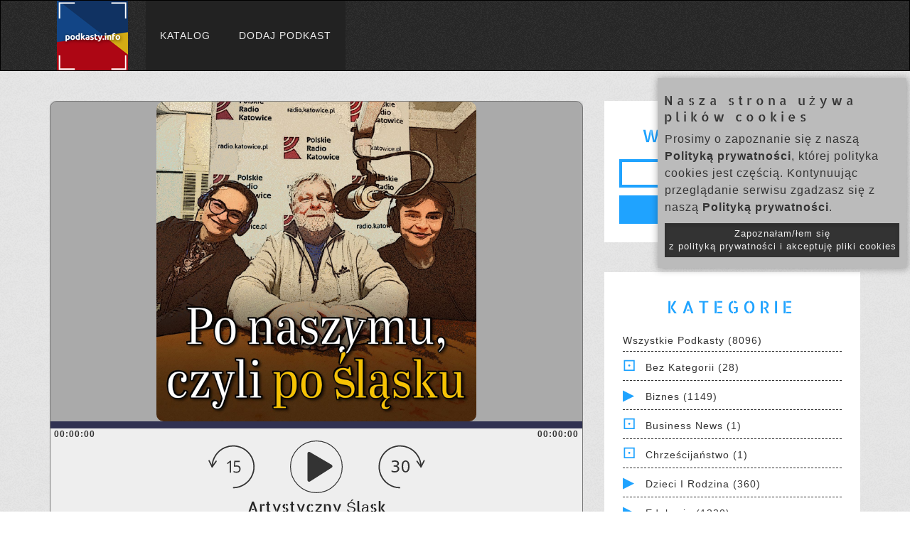

--- FILE ---
content_type: text/html; charset=UTF-8
request_url: https://www.podkasty.info/katalog/podkast/9987-Po_naszymu_czyli_po_%C5%9Bl%C4%85sku/Artystyczny_%C5%9Al%C4%85sk
body_size: 9442
content:
<!DOCTYPE html>
<head lang="pl">
    <!-- Global site tag (gtag.js) - Google Analytics -->
    <script async src="https://www.googletagmanager.com/gtag/js?id=UA-35362598-1"></script>
    <script>
    window.dataLayer = window.dataLayer || [];
    function gtag(){dataLayer.push(arguments);}
    gtag('js', new Date());

    gtag('config', 'UA-35362598-1');
    </script>


    <meta charset="UTF-8">
    <title>Artystyczny Śląsk | Katalog Podkastów</title>

    <meta name="viewport" content="width=device-width, initial-scale=1, maximum-scale=1.0, user-scalable=no">

    <!-- For Facebook -->
    <meta property="og:title" content="Artystyczny Śląsk | Katalog Podkastów" >    <meta property="og:description" content="W tym odcinku „Po naszymu, czyli po śląsku” będzie fest artystycznie. Porozprawiamy między innymi o śląskiej fotografii w różnych obliczach. Będzie coś dla miłośników krajobrazów oraz dla tych, którzy zawsze słysząc samolot - patrzą z zaciekawieniem w niebo. Nie obędzie się również bez muzycznego akcentu, który zagwarantuje zespół Universe." ><meta property="og:image" content="https://d3wo5wojvuv7l.cloudfront.net/t_rss_itunes_square_1400/images.spreaker.com/original/b7ec21b95b4d5359d4ceb1cd5c4a61e2.jpg" >
    <!-- Bootstrap Core CSS -->
    <link href="https://www.podkasty.info/katalog/bootstrap/css/bootstrap.min.css" type="text/css" rel="stylesheet" />
    <!-- Main styles conbined -->
    <link href="https://www.podkasty.info/katalog/assets/css/normalize-style-responsive-modifications.css?v=7" type="text/css" rel="stylesheet" />
    <!-- additional icons -->
    <link href="https://www.podkasty.info/katalog/assets/css/iline-icons.css" type="text/css" rel="stylesheet" media="print" onload="this.media='all'" />
    
            <!-- Responsive player on the episode page -->
        <link href="https://www.podkasty.info/katalog/assets/css/episode-player.css?v=66" type="text/css" rel="stylesheet" media="print" onload="this.media='all'" />
    
    <!-- Shortcut icon -->
    <link rel="apple-touch-icon" sizes="76x76" href="https://www.podkasty.info/katalog/assets/favicon/apple-touch-icon.png">
    <link rel="icon" type="image/png" sizes="32x32" href="https://www.podkasty.info/katalog/assets/favicon/favicon-32x32.png">
    <link rel="icon" type="image/png" sizes="16x16" href="https://www.podkasty.info/katalog/assets/favicon/favicon-16x16.png">
    <link rel="manifest" href="https://www.podkasty.info/katalog/assets/favicon/site.webmanifest">
    <link rel="mask-icon" href="https://www.podkasty.info/katalog/assets/favicon/safari-pinned-tab.svg" color="#5bbad5">
    <meta name="msapplication-TileColor" content="#da532c">
    <meta name="theme-color" content="#ffffff">

    <script>
        // redirect the OLD podcast URLs to the new ones
        h = window.location.hash;
        if (h.length > 2) {
            s = h.split('/');
            if ((s[0] == '#podkast') && (s[1]) && (s[1] != '') && !isNaN(s[1])) {
                window.location = 'https://www.podkasty.info/katalog/podkast/' + s[1];
            }
        }

        var BASE_PATH = 'https://www.podkasty.info/katalog/';
    </script>
    <!-- Global site tag (gtag.js) - Google Analytics -->
    <script async src="https://www.googletagmanager.com/gtag/js?id=G-WLWMKQ80SY"></script>
    <script>
        window.dataLayer = window.dataLayer || [];
        function gtag(){dataLayer.push(arguments);}
        gtag('js', new Date());

        gtag('config', 'G-WLWMKQ80SY');
    </script>

</head>
<body>
    <div id="fb-root"></div>
    <script async defer crossorigin="anonymous" src="https://connect.facebook.net/pl_PL/sdk.js#xfbml=1&version=v10.0&appId=784457245540958&autoLogAppEvents=1" nonce="kTQ61OmW"></script>
    <!-- NAVIGATION START -->
    <header class="fallone-navbar" data-id="default-navbar">
      <nav class="navbar navbar-default">
        <div class="container">
          <!-- Brand and toggle get grouped for better mobile display -->
          <div class="navbar-header">
            <button type="button" class="navbar-toggle collapsed" data-toggle="collapse" data-target="#navbar-collapse-1" aria-expanded="false">
              <span class="sr-only">Menu</span>
              <span class="icon-bar"></span>
              <span class="icon-bar"></span>
              <span class="icon-bar"></span>
            </button>
            <a class="navbar-brand" href="/">
              <img src="https://www.podkasty.info/katalog/assets/images/Podkastyinfo-100.png" alt="Katalog podkastów" class="img-responsive" />
            </a>
          </div>

          <!-- Collect the nav links, forms, and other content for toggling -->
          <div class="collapse navbar-collapse" id="navbar-collapse-1">
            <ul class="nav navbar-nav">
              <li><a  href="https://www.podkasty.info/katalog/">Katalog</a></li>
              <li><a  href="https://www.podkasty.info/katalog/dodaj">Dodaj podkast</a></li>
                        </div><!-- /.navbar-collapse -->
        </div><!-- /.container -->
      </nav>
    </header>
    <!-- NAVIGATION END -->
    <!-- MAIN CONTAINER -->
    <div class="main-content">

        <!-- BLOG POST BODY SECTION -->
        <section class="pattern-3 no-padding-right">
          <!-- .container -->
          <div class="container">
            <!-- .row -->
            <div class="row">
              <!-- .col-md-12 -->
              <div class="col-md-12">
                <!-- All blog posts -->
                <div class="mar-top-md mar-bottom-md row">

        <!-- Left part -->
        <div class="col-md-8 blog-main">
                    <section  class="blog-post-list no-padding">

                
                                            
                            
                                    <div id="single-song-player">
                                        <img data-amplitude-song-info="cover_art_url"/>
                                        
                                        <div class="bottom-container">
                                            <div class="controls">
                                                <progress class="amplitude-song-played-progress" id="song-played-progress"></progress>

                                                <div class="time-container">
                                                    <span class="current-time">
                                                        <span class="amplitude-current-hours"></span>:<span class="amplitude-current-minutes"></span>:<span class="amplitude-current-seconds"></span>
                                                    </span>
                                                    <span class="duration">
                                                        <span class="amplitude-duration-hours"></span>:<span class="amplitude-duration-minutes"></span>:<span class="amplitude-duration-seconds"></span>
                                                    </span>
                                                </div>

                                                <div class="play-controls">
                                                    <div class="amplitude-left" id="skip-left"></div>
                                                    <div class="amplitude-play-pause" id="play-pause"></div>
                                                    <div class="amplitude-right" id="skip-right"></div>
                                                </div>
                                            </div>

                                            <div class="text-container">
                                                <div class="meta-container">
                                                    <h1 data-amplitude-song-info="name" class="song-name"></h1>
                                                    <span data-amplitude-song-info="album"></span>
                                                    <span data-amplitude-song-info="artist"></span>
                                                </div>
                                                <div class="episode-description">
                                                    W tym odcinku „Po naszymu, czyli po śląsku” będzie fest artystycznie. Porozprawiamy między innymi o śląskiej fotografii w różnych obliczach. Będzie coś dla miłośników krajobrazów oraz dla tych, którzy zawsze słysząc samolot - patrzą z zaciekawieniem w niebo. Nie obędzie się również bez muzycznego akcentu, który zagwarantuje zespół Universe.                                                </div>
                                            </div>
                                        </div>
                                    </div>

                                    <script src="https://www.podkasty.info/katalog/assets/js/amplitude/amplitude.js"></script>
                                    <script>
                                        Amplitude.init({
                                            "songs": [
                                            {
                                                "name": "Artystyczny Śląsk",
                                                "artist": "2023-04-16 13:05:01",
                                                "album": "Po naszymu, czyli po śląsku",
                                                "url": "https://dts.podtrac.com/redirect.mp3/api.spreaker.com/download/episode/53549668/04_16_dopo_13_05_po_naszymu_czyli_po_slasku.mp3",
                                                "cover_art_url": "https://d3wo5wojvuv7l.cloudfront.net/t_rss_itunes_square_1400/images.spreaker.com/original/b7ec21b95b4d5359d4ceb1cd5c4a61e2.jpg"
                                            }
                                            ]
                                        });

                                        function skipSeconds(seconds) {
                                            var duration = Amplitude.getSongDuration();
                                            var currentTime = parseFloat(Amplitude.getSongPlayedSeconds());
                                            var targetTime = parseFloat(currentTime + seconds);
                                            Amplitude.setSongPlayedPercentage((targetTime / duration) * 100)
                                        }

                                        /*
                                            Handles a click on the song played progress bar.
                                        */
                                        document.getElementById('song-played-progress').addEventListener('click', function( e ){
                                            var offset = this.getBoundingClientRect();
                                            var x = e.pageX - offset.left;

                                            Amplitude.setSongPlayedPercentage( ( parseFloat( x ) / parseFloat( this.offsetWidth) ) * 100 );
                                        });

                                        document.getElementById('skip-left').addEventListener('click', function( e ){
                                            skipSeconds(-15);
                                        });
                                        document.getElementById('skip-right').addEventListener('click', function( e ){
                                            skipSeconds(30);
                                        });
                                    </script>
                                
                    
                    <hr />

                    <h4>
                         
                            Jest to odcinek podkastu: <br /> 
                                                <a href="https://www.podkasty.info/katalog/podkast/9987-Po_naszymu_czyli_po_%C5%9Bl%C4%85sku">
                            Po naszymu, czyli po śląsku</a>
                    </h4>

                    <p>Spotkania z autochtonami, nie zawsze z pierwszych stron gazet, ludźmi, którzy przyjechali na Śląsk i pokochali nasz region miłością drugą, ale wielką. Gwara, historia, tradycja, obrzędowość, a jednocześnie dynamiczne zmiany zachodzące w krajobrazie, śląskiej rodzinie i sztuce. Wszystko co dawne i współczesne odnajdą Państwo w audycji "Po naszymu, czyli po śląsku", która od dekad pojawia się na antenie Radia Katowice. Program stworzony przed laty i prowadzony przez Marię Pańczyk, dziś przygotowują Jadwiga Woźnikowska, Maciej Bakes i Magdalena Pańczyk. W każdą niedzielę po godzinie 13:00 przypominają, proponują i podpytują, tworząc radiową mapę naszego wyjątkowego i kolorowego regionu.</p>

                    
                    <div class="info-buttons">
                        <a href="https://www.spreaker.com/show/5781929/episodes/feed">Link RSS</a>
                        <a id="this-page-link" href="https://www.podkasty.info/katalog/podkast/9987-Po_naszymu_czyli_po_%C5%9Bl%C4%85sku">Zobacz pozostałe odcinki</a>
                        <a id="support-link" href="https://www.podkasty.info/polecanie.php">Wesprzyj dobrym słowem</a><br />
                        <div class="fb-share-button" data-href="https://www.podkasty.info/katalog/podkast/9987-Po_naszymu_czyli_po_%C5%9Bl%C4%85sku/Artystyczny_%C5%9Al%C4%85sk" data-layout="button" data-size="large"><a target="_blank" href="https://www.facebook.com/sharer/sharer.php?u=https%3A%2F%2Fwww.podkasty.info%2Fkatalog%2Fpodkast%2F9987-Po_naszymu_czyli_po_%25C5%259Bl%25C4%2585sku%2FArtystyczny_%25C5%259Al%25C4%2585sk&amp;src=sdkpreparse" class="fb-xfbml-parse-ignore">Udostępnij</a></div>
                    </div>

                                            <div class="in-categories">
                            Kategorie: <br />
                                                            <a href="https://www.podkasty.info/katalog/kategoria/11-Spo%C5%82ecze%C5%84stwo_i_Kultura">Społeczeństwo i Kultura</a>
                                                    </div>
                    
                    <article class="blog-post">
                        <div class="blog-body">
                            <h4 class="text-center">
                                Informacja dotycząca prawa autorskich:
                                Wszelka prezentowana tu zawartość podkastu jest własnością jego autora
                            </h4>
                        </div>
                    </article>

                
            </section>
                </div>
        <!-- /Left part -->
        <!-- Right part -->
        <div class="col-md-4 blog-sidebar">
            <!-- search field -->
            <div class="post-detail">
                <div class="post-detail-body sep-xs">
                    <h3 class="text-primary text-uppercase text-center">Wyszukiwanie</h3>
                    <form name="search_form" method="get" action="https://www.podkasty.info/katalog/szukaj">
                        <div class="blog-body row search-row">
                            <input type="text" name="q" id="sidebar-q" value="" class="search-field" >
                            <input type="button" class="btn btn-primary" name="s" value="Szukaj" onclick="document.search_form.submit()">
                        </div>
                    </form>
                </div>
            </div>

            <!-- Categories List -->
            <div class="post-detail">
  <div class="post-detail-body sep-xs">
    <h3 class="text-primary text-uppercase text-center">Kategorie</h3>
    <ul class="text-capitalize sidebar categories">

        <li><a href="https://www.podkasty.info/katalog/kategoria/wszystkie">Wszystkie podkasty (8096)</a></li>

                    <li><span class="none_caret">&nbsp;</span>                <a href="https://www.podkasty.info/katalog/kategoria/134-Bez_kategorii">Bez kategorii (28)</a>
                            </li>
                    <li><span class="cat_caret">&nbsp;</span>                <a href="https://www.podkasty.info/katalog/kategoria/3-Biznes">Biznes (1149)</a>
                                    <ul class="nested">
                                                    <li>
                                <a href="https://www.podkasty.info/katalog/kategoria/52-Inwestowanie">&mdash; Inwestowanie (57)</a>
                            </li>
                                                    <li>
                                <a href="https://www.podkasty.info/katalog/kategoria/17-Kariera">&mdash; Kariera (129)</a>
                            </li>
                                                    <li>
                                <a href="https://www.podkasty.info/katalog/kategoria/5-Marketing">&mdash; Marketing (178)</a>
                            </li>
                                                    <li>
                                <a href="https://www.podkasty.info/katalog/kategoria/132-Non-Profit">&mdash; Non-Profit (55)</a>
                            </li>
                                                    <li>
                                <a href="https://www.podkasty.info/katalog/kategoria/4-Przedsi%C4%99biorczo%C5%9B%C4%87">&mdash; Przedsiębiorczość (158)</a>
                            </li>
                                                    <li>
                                <a href="https://www.podkasty.info/katalog/kategoria/91-Wiadomo%C5%9Bci_biznesowe">&mdash; Wiadomości biznesowe (8)</a>
                            </li>
                                                    <li>
                                <a href="https://www.podkasty.info/katalog/kategoria/6-Zarz%C4%85dzanie">&mdash; Zarządzanie (109)</a>
                            </li>
                                                    <li>
                                <a href="https://www.podkasty.info/katalog/kategoria/8-Zarz%C4%85dzanie_i_marketing">&mdash; Zarządzanie i marketing (7)</a>
                            </li>
                                            </ul>
                            </li>
                    <li><span class="none_caret">&nbsp;</span>                <a href="https://www.podkasty.info/katalog/kategoria/329-Business_News">Business News (1)</a>
                            </li>
                    <li><span class="none_caret">&nbsp;</span>                <a href="https://www.podkasty.info/katalog/kategoria/146-Chrze%C5%9Bcija%C5%84stwo">Chrześcijaństwo (1)</a>
                            </li>
                    <li><span class="cat_caret">&nbsp;</span>                <a href="https://www.podkasty.info/katalog/kategoria/31-Dzieci_i_rodzina">Dzieci i rodzina (360)</a>
                                    <ul class="nested">
                                                    <li>
                                <a href="https://www.podkasty.info/katalog/kategoria/115-Edukacja_dla_dzieci">&mdash; Edukacja dla dzieci (41)</a>
                            </li>
                                                    <li>
                                <a href="https://www.podkasty.info/katalog/kategoria/144-Opowie%C5%9Bci_dla_dzieci">&mdash; Opowieści dla dzieci (49)</a>
                            </li>
                                                    <li>
                                <a href="https://www.podkasty.info/katalog/kategoria/142-Pupile_i_zwierz%C4%99ta">&mdash; Pupile i zwierzęta (40)</a>
                            </li>
                                                    <li>
                                <a href="https://www.podkasty.info/katalog/kategoria/32-Rodzicielstwo">&mdash; Rodzicielstwo (174)</a>
                            </li>
                                            </ul>
                            </li>
                    <li><span class="cat_caret">&nbsp;</span>                <a href="https://www.podkasty.info/katalog/kategoria/18-Edukacja">Edukacja (1220)</a>
                                    <ul class="nested">
                                                    <li>
                                <a href="https://www.podkasty.info/katalog/kategoria/61-%C4%86wiczenie">&mdash; Ćwiczenie (15)</a>
                            </li>
                                                    <li>
                                <a href="https://www.podkasty.info/katalog/kategoria/33-Doskonalenie_siebie">&mdash; Doskonalenie siebie (426)</a>
                            </li>
                                                    <li>
                                <a href="https://www.podkasty.info/katalog/kategoria/25-Jak_zrobi%C4%87">&mdash; Jak zrobić (101)</a>
                            </li>
                                                    <li>
                                <a href="https://www.podkasty.info/katalog/kategoria/73-Kursy">&mdash; Kursy (69)</a>
                            </li>
                                                    <li>
                                <a href="https://www.podkasty.info/katalog/kategoria/268-Language_Courses">&mdash; Language Courses (1)</a>
                            </li>
                                                    <li>
                                <a href="https://www.podkasty.info/katalog/kategoria/53-Nauka_j%C4%99zyka">&mdash; Nauka języka (81)</a>
                            </li>
                                                    <li>
                                <a href="https://www.podkasty.info/katalog/kategoria/89-Samodoskonalenie">&mdash; Samodoskonalenie (4)</a>
                            </li>
                                                    <li>
                                <a href="https://www.podkasty.info/katalog/kategoria/84-Technologia_edukacyjna">&mdash; Technologia edukacyjna (2)</a>
                            </li>
                                                    <li>
                                <a href="https://www.podkasty.info/katalog/kategoria/92-Wy%C5%BCsza_edukacja">&mdash; Wyższa edukacja (1)</a>
                            </li>
                                            </ul>
                            </li>
                    <li><span class="none_caret">&nbsp;</span>                <a href="https://www.podkasty.info/katalog/kategoria/281-Edukacja">Edukacja (1)</a>
                            </li>
                    <li><span class="cat_caret">&nbsp;</span>                <a href="https://www.podkasty.info/katalog/kategoria/74-Fikcja">Fikcja (66)</a>
                                    <ul class="nested">
                                                    <li>
                                <a href="https://www.podkasty.info/katalog/kategoria/307-Comedy_Fiction">&mdash; Comedy Fiction (5)</a>
                            </li>
                                                    <li>
                                <a href="https://www.podkasty.info/katalog/kategoria/87-Drama">&mdash; Drama (18)</a>
                            </li>
                                                    <li>
                                <a href="https://www.podkasty.info/katalog/kategoria/75-Science_Fiction">&mdash; Science Fiction (9)</a>
                            </li>
                                            </ul>
                            </li>
                    <li><span class="none_caret">&nbsp;</span>                <a href="https://www.podkasty.info/katalog/kategoria/342-Film_Interviews">Film Interviews (2)</a>
                            </li>
                    <li><span class="cat_caret">&nbsp;</span>                <a href="https://www.podkasty.info/katalog/kategoria/29-Gry_i_hobby">Gry i hobby (22)</a>
                                    <ul class="nested">
                                                    <li>
                                <a href="https://www.podkasty.info/katalog/kategoria/103-Gry_Wideo">&mdash; Gry Wideo (11)</a>
                            </li>
                                                    <li>
                                <a href="https://www.podkasty.info/katalog/kategoria/30-Hobby">&mdash; Hobby (8)</a>
                            </li>
                                                    <li>
                                <a href="https://www.podkasty.info/katalog/kategoria/101-Inne_gry">&mdash; Inne gry (3)</a>
                            </li>
                                            </ul>
                            </li>
                    <li><span class="none_caret">&nbsp;</span>                <a href="https://www.podkasty.info/katalog/kategoria/13-Historia">Historia (216)</a>
                            </li>
                    <li><span class="cat_caret">&nbsp;</span>                <a href="https://www.podkasty.info/katalog/kategoria/57-Komediowe">Komediowe (278)</a>
                                    <ul class="nested">
                                                    <li>
                                <a href="https://www.podkasty.info/katalog/kategoria/63-Imrowizacje">&mdash; Imrowizacje (51)</a>
                            </li>
                                                    <li>
                                <a href="https://www.podkasty.info/katalog/kategoria/76-Rozmowy">&mdash; Rozmowy (31)</a>
                            </li>
                                                    <li>
                                <a href="https://www.podkasty.info/katalog/kategoria/122-Stand-Up">&mdash; Stand-Up (20)</a>
                            </li>
                                            </ul>
                            </li>
                    <li><span class="none_caret">&nbsp;</span>                <a href="https://www.podkasty.info/katalog/kategoria/10-Kryminalne">Kryminalne (119)</a>
                            </li>
                    <li><span class="cat_caret">&nbsp;</span>                <a href="https://www.podkasty.info/katalog/kategoria/34-Kultura">Kultura (718)</a>
                                    <ul class="nested">
                                                    <li>
                                <a href="https://www.podkasty.info/katalog/kategoria/93-Design">&mdash; Design (63)</a>
                            </li>
                                                    <li>
                                <a href="https://www.podkasty.info/katalog/kategoria/51-Jedzenie">&mdash; Jedzenie (69)</a>
                            </li>
                                                    <li>
                                <a href="https://www.podkasty.info/katalog/kategoria/43-Ksi%C4%85%C5%BCki">&mdash; Książki (274)</a>
                            </li>
                                                    <li>
                                <a href="https://www.podkasty.info/katalog/kategoria/105-Literatura">&mdash; Literatura (11)</a>
                            </li>
                                                    <li>
                                <a href="https://www.podkasty.info/katalog/kategoria/60-Moda_i_uroda">&mdash; Moda i uroda (58)</a>
                            </li>
                                                    <li>
                                <a href="https://www.podkasty.info/katalog/kategoria/47-Sztuki_performatywne">&mdash; Sztuki performatywne (55)</a>
                            </li>
                                                    <li>
                                <a href="https://www.podkasty.info/katalog/kategoria/46-Sztuki_wizualne">&mdash; Sztuki wizualne (57)</a>
                            </li>
                                            </ul>
                            </li>
                    <li><span class="none_caret">&nbsp;</span>                <a href="https://www.podkasty.info/katalog/kategoria/80-Kultura_i_Sztuka">Kultura i Sztuka (2)</a>
                            </li>
                    <li><span class="none_caret">&nbsp;</span>                <a href="https://www.podkasty.info/katalog/kategoria/328-Language_Learning">Language Learning (1)</a>
                            </li>
                    <li><span class="none_caret">&nbsp;</span>                <a href="https://www.podkasty.info/katalog/kategoria/324-Medicine">Medicine (1)</a>
                            </li>
                    <li><span class="cat_caret">&nbsp;</span>                <a href="https://www.podkasty.info/katalog/kategoria/107-Mi%C4%99dzynarodowe">Międzynarodowe (1)</a>
                                    <ul class="nested">
                                                    <li>
                                <a href="https://www.podkasty.info/katalog/kategoria/108-Polish">&mdash; Polish (1)</a>
                            </li>
                                            </ul>
                            </li>
                    <li><span class="none_caret">&nbsp;</span>                <a href="https://www.podkasty.info/katalog/kategoria/129-Miejsca_i_Podr%C3%B3%C5%BCe">Miejsca i Podróże (1)</a>
                            </li>
                    <li><span class="none_caret">&nbsp;</span>                <a href="https://www.podkasty.info/katalog/kategoria/341-Music_History">Music History (1)</a>
                            </li>
                    <li><span class="none_caret">&nbsp;</span>                <a href="https://www.podkasty.info/katalog/kategoria/340-Music_Interviews">Music Interviews (3)</a>
                            </li>
                    <li><span class="cat_caret">&nbsp;</span>                <a href="https://www.podkasty.info/katalog/kategoria/26-Muzyka">Muzyka (227)</a>
                                    <ul class="nested">
                                                    <li>
                                <a href="https://www.podkasty.info/katalog/kategoria/28-Historia_muzyki">&mdash; Historia muzyki (39)</a>
                            </li>
                                                    <li>
                                <a href="https://www.podkasty.info/katalog/kategoria/27-Wsp%C3%B3%C5%82czesna">&mdash; Współczesna (53)</a>
                            </li>
                                                    <li>
                                <a href="https://www.podkasty.info/katalog/kategoria/72-Wywiady">&mdash; Wywiady (58)</a>
                            </li>
                                            </ul>
                            </li>
                    <li><span class="cat_caret">&nbsp;</span>                <a href="https://www.podkasty.info/katalog/kategoria/40-Nauka">Nauka (257)</a>
                                    <ul class="nested">
                                                    <li>
                                <a href="https://www.podkasty.info/katalog/kategoria/159-Astronomia">&mdash; Astronomia (8)</a>
                            </li>
                                                    <li>
                                <a href="https://www.podkasty.info/katalog/kategoria/123-Biologia">&mdash; Biologia (41)</a>
                            </li>
                                                    <li>
                                <a href="https://www.podkasty.info/katalog/kategoria/158-Chemia">&mdash; Chemia (1)</a>
                            </li>
                                                    <li>
                                <a href="https://www.podkasty.info/katalog/kategoria/155-Fizyka">&mdash; Fizyka (3)</a>
                            </li>
                                                    <li>
                                <a href="https://www.podkasty.info/katalog/kategoria/41-Nauki_o_Ziemi">&mdash; Nauki o Ziemi (14)</a>
                            </li>
                                                    <li>
                                <a href="https://www.podkasty.info/katalog/kategoria/85-Nauki_o_%C5%BCyciu">&mdash; Nauki o życiu (22)</a>
                            </li>
                                                    <li>
                                <a href="https://www.podkasty.info/katalog/kategoria/121-Nauki_przyrodnicze">&mdash; Nauki przyrodnicze (26)</a>
                            </li>
                                                    <li>
                                <a href="https://www.podkasty.info/katalog/kategoria/62-Nauki_spo%C5%82eczne">&mdash; Nauki społeczne (63)</a>
                            </li>
                                            </ul>
                            </li>
                    <li><span class="cat_caret">&nbsp;</span>                <a href="https://www.podkasty.info/katalog/kategoria/94-Nauka_i_Medycyna">Nauka i Medycyna (4)</a>
                                    <ul class="nested">
                                                    <li>
                                <a href="https://www.podkasty.info/katalog/kategoria/143-Nauki_Przyrodnicze">&mdash; Nauki Przyrodnicze (1)</a>
                            </li>
                                                    <li>
                                <a href="https://www.podkasty.info/katalog/kategoria/95-Nauki_Spo%C5%82eczne">&mdash; Nauki Społeczne (2)</a>
                            </li>
                                            </ul>
                            </li>
                    <li><span class="none_caret">&nbsp;</span>                <a href="https://www.podkasty.info/katalog/kategoria/322-Nutrition">Nutrition (1)</a>
                            </li>
                    <li><span class="none_caret">&nbsp;</span>                <a href="https://www.podkasty.info/katalog/kategoria/280-Prawo_Karne">Prawo Karne (1)</a>
                            </li>
                    <li><span class="cat_caret">&nbsp;</span>                <a href="https://www.podkasty.info/katalog/kategoria/23-Religia_i_Duchowo%C5%9B%C4%87">Religia i Duchowość (396)</a>
                                    <ul class="nested">
                                                    <li>
                                <a href="https://www.podkasty.info/katalog/kategoria/304-Buddhism">&mdash; Buddhism (2)</a>
                            </li>
                                                    <li>
                                <a href="https://www.podkasty.info/katalog/kategoria/24-Chrze%C5%9Bcija%C5%84stwo">&mdash; Chrześcijaństwo (204)</a>
                            </li>
                                                    <li>
                                <a href="https://www.podkasty.info/katalog/kategoria/56-Duchowo%C5%9B%C4%87">&mdash; Duchowość (54)</a>
                            </li>
                                                    <li>
                                <a href="https://www.podkasty.info/katalog/kategoria/267-Hinduism">&mdash; Hinduism (3)</a>
                            </li>
                                                    <li>
                                <a href="https://www.podkasty.info/katalog/kategoria/335-Islam">&mdash; Islam (2)</a>
                            </li>
                                                    <li>
                                <a href="https://www.podkasty.info/katalog/kategoria/319-Judaism">&mdash; Judaism (2)</a>
                            </li>
                                                    <li>
                                <a href="https://www.podkasty.info/katalog/kategoria/116-Religia">&mdash; Religia (18)</a>
                            </li>
                                            </ul>
                            </li>
                    <li><span class="cat_caret">&nbsp;</span>                <a href="https://www.podkasty.info/katalog/kategoria/59-Rz%C4%85dowe">Rządowe (31)</a>
                                    <ul class="nested">
                                                    <li>
                                <a href="https://www.podkasty.info/katalog/kategoria/318-Local">&mdash; Local (1)</a>
                            </li>
                                                    <li>
                                <a href="https://www.podkasty.info/katalog/kategoria/102-Narodowe">&mdash; Narodowe (2)</a>
                            </li>
                                            </ul>
                            </li>
                    <li><span class="none_caret">&nbsp;</span>                <a href="https://www.podkasty.info/katalog/kategoria/346-Sounds">Sounds (1)</a>
                            </li>
                    <li><span class="cat_caret">&nbsp;</span>                <a href="https://www.podkasty.info/katalog/kategoria/97-Sport_i_Rekreacja">Sport i Rekreacja (4)</a>
                                    <ul class="nested">
                                                    <li>
                                <a href="https://www.podkasty.info/katalog/kategoria/125-Amatorskie">&mdash; Amatorskie (2)</a>
                            </li>
                                                    <li>
                                <a href="https://www.podkasty.info/katalog/kategoria/124-Outdoor">&mdash; Outdoor (1)</a>
                            </li>
                                                    <li>
                                <a href="https://www.podkasty.info/katalog/kategoria/130-Profesjonalne">&mdash; Profesjonalne (1)</a>
                            </li>
                                            </ul>
                            </li>
                    <li><span class="cat_caret">&nbsp;</span>                <a href="https://www.podkasty.info/katalog/kategoria/19-Sporty">Sporty (354)</a>
                                    <ul class="nested">
                                                    <li>
                                <a href="https://www.podkasty.info/katalog/kategoria/337-Baseball">&mdash; Baseball (1)</a>
                            </li>
                                                    <li>
                                <a href="https://www.podkasty.info/katalog/kategoria/79-Bieganie">&mdash; Bieganie (23)</a>
                            </li>
                                                    <li>
                                <a href="https://www.podkasty.info/katalog/kategoria/306-Cricket">&mdash; Cricket (1)</a>
                            </li>
                                                    <li>
                                <a href="https://www.podkasty.info/katalog/kategoria/156-Fantasy_Sports">&mdash; Fantasy Sports (5)</a>
                            </li>
                                                    <li>
                                <a href="https://www.podkasty.info/katalog/kategoria/284-Golf">&mdash; Golf (4)</a>
                            </li>
                                                    <li>
                                <a href="https://www.podkasty.info/katalog/kategoria/334-Hockey">&mdash; Hockey (1)</a>
                            </li>
                                                    <li>
                                <a href="https://www.podkasty.info/katalog/kategoria/54-Koszyk%C3%B3wka">&mdash; Koszykówka (26)</a>
                            </li>
                                                    <li>
                                <a href="https://www.podkasty.info/katalog/kategoria/70-Pi%C5%82ka_No%C5%BCna_%28football%29">&mdash; Piłka Nożna (football) (22)</a>
                            </li>
                                                    <li>
                                <a href="https://www.podkasty.info/katalog/kategoria/71-Pi%C5%82ka_No%C5%BCna_%28soccer%29">&mdash; Piłka Nożna (soccer) (48)</a>
                            </li>
                                                    <li>
                                <a href="https://www.podkasty.info/katalog/kategoria/292-Swimming">&mdash; Swimming (1)</a>
                            </li>
                                                    <li>
                                <a href="https://www.podkasty.info/katalog/kategoria/302-Tennis">&mdash; Tennis (7)</a>
                            </li>
                                                    <li>
                                <a href="https://www.podkasty.info/katalog/kategoria/305-Volleyball">&mdash; Volleyball (3)</a>
                            </li>
                                                    <li>
                                <a href="https://www.podkasty.info/katalog/kategoria/109-Wilderness">&mdash; Wilderness (4)</a>
                            </li>
                                                    <li>
                                <a href="https://www.podkasty.info/katalog/kategoria/293-Wrestling">&mdash; Wrestling (4)</a>
                            </li>
                                                    <li>
                                <a href="https://www.podkasty.info/katalog/kategoria/145-%C5%BBywienie">&mdash; Żywienie (2)</a>
                            </li>
                                            </ul>
                            </li>
                    <li><span class="cat_caret">&nbsp;</span>                <a href="https://www.podkasty.info/katalog/kategoria/11-Spo%C5%82ecze%C5%84stwo_i_Kultura">Społeczeństwo i Kultura (1384)</a>
                                    <ul class="nested">
                                                    <li>
                                <a href="https://www.podkasty.info/katalog/kategoria/12-Dokument">&mdash; Dokument (109)</a>
                            </li>
                                                    <li>
                                <a href="https://www.podkasty.info/katalog/kategoria/21-Dzienniki_osobiste">&mdash; Dzienniki osobiste (213)</a>
                            </li>
                                                    <li>
                                <a href="https://www.podkasty.info/katalog/kategoria/42-Filozofia">&mdash; Filozofia (46)</a>
                            </li>
                                                    <li>
                                <a href="https://www.podkasty.info/katalog/kategoria/104-Historia">&mdash; Historia (3)</a>
                            </li>
                                                    <li>
                                <a href="https://www.podkasty.info/katalog/kategoria/22-Miejsca_i_Podr%C3%B3%C5%BCe">&mdash; Miejsca i Podróże (178)</a>
                            </li>
                                                    <li>
                                <a href="https://www.podkasty.info/katalog/kategoria/65-Stosunki_mi%C4%99dzyludzkie">&mdash; Stosunki międzyludzkie (114)</a>
                            </li>
                                            </ul>
                            </li>
                    <li><span class="none_caret">&nbsp;</span>                <a href="https://www.podkasty.info/katalog/kategoria/282-Studia">Studia (1)</a>
                            </li>
                    <li><span class="none_caret">&nbsp;</span>                <a href="https://www.podkasty.info/katalog/kategoria/339-Tech_News">Tech News (1)</a>
                            </li>
                    <li><span class="cat_caret">&nbsp;</span>                <a href="https://www.podkasty.info/katalog/kategoria/7-Technologia">Technologia (346)</a>
                                    <ul class="nested">
                                                    <li>
                                <a href="https://www.podkasty.info/katalog/kategoria/66-Podkasting">&mdash; Podkasting (2)</a>
                            </li>
                                                    <li>
                                <a href="https://www.podkasty.info/katalog/kategoria/68-Software_How-To">&mdash; Software How-To (3)</a>
                            </li>
                                                    <li>
                                <a href="https://www.podkasty.info/katalog/kategoria/96-Wiadomo%C5%9Bci_technologiczne">&mdash; Wiadomości technologiczne (3)</a>
                            </li>
                                            </ul>
                            </li>
                    <li><span class="none_caret">&nbsp;</span>                <a href="https://www.podkasty.info/katalog/kategoria/321-Travel">Travel (1)</a>
                            </li>
                    <li><span class="cat_caret">&nbsp;</span>                <a href="https://www.podkasty.info/katalog/kategoria/9-TV_%26_Film">TV & Film (190)</a>
                                    <ul class="nested">
                                                    <li>
                                <a href="https://www.podkasty.info/katalog/kategoria/294-After_Shows">&mdash; After Shows (5)</a>
                            </li>
                                                    <li>
                                <a href="https://www.podkasty.info/katalog/kategoria/273-Film_History">&mdash; Film History (7)</a>
                            </li>
                                                    <li>
                                <a href="https://www.podkasty.info/katalog/kategoria/331-Games">&mdash; Games (1)</a>
                            </li>
                                                    <li>
                                <a href="https://www.podkasty.info/katalog/kategoria/77-Recenzje_filmowe">&mdash; Recenzje filmowe (34)</a>
                            </li>
                                                    <li>
                                <a href="https://www.podkasty.info/katalog/kategoria/90-Recenzje_telewizyjne">&mdash; Recenzje telewizyjne (10)</a>
                            </li>
                                                    <li>
                                <a href="https://www.podkasty.info/katalog/kategoria/48-Wywiady_filmowe">&mdash; Wywiady filmowe (14)</a>
                            </li>
                                            </ul>
                            </li>
                    <li><span class="none_caret">&nbsp;</span>                <a href="https://www.podkasty.info/katalog/kategoria/323-Wellness">Wellness (1)</a>
                            </li>
                    <li><span class="cat_caret">&nbsp;</span>                <a href="https://www.podkasty.info/katalog/kategoria/1-Wiadomo%C5%9Bci">Wiadomości (476)</a>
                                    <ul class="nested">
                                                    <li>
                                <a href="https://www.podkasty.info/katalog/kategoria/2-Codzienne_wiadomo%C5%9Bci">&mdash; Codzienne wiadomości (33)</a>
                            </li>
                                                    <li>
                                <a href="https://www.podkasty.info/katalog/kategoria/81-Codzienne_wiadomo%C5%9Bci">&mdash; Codzienne wiadomości (1)</a>
                            </li>
                                                    <li>
                                <a href="https://www.podkasty.info/katalog/kategoria/64-Polityka">&mdash; Polityka (134)</a>
                            </li>
                                                    <li>
                                <a href="https://www.podkasty.info/katalog/kategoria/320-Video_Games">&mdash; Video Games (1)</a>
                            </li>
                                                    <li>
                                <a href="https://www.podkasty.info/katalog/kategoria/37-Wiadomo%C5%9Bci_biznesowe">&mdash; Wiadomości biznesowe (33)</a>
                            </li>
                                                    <li>
                                <a href="https://www.podkasty.info/katalog/kategoria/88-Wiadomo%C5%9Bci_rozrywkowe">&mdash; Wiadomości rozrywkowe (42)</a>
                            </li>
                                                    <li>
                                <a href="https://www.podkasty.info/katalog/kategoria/78-Wiadomo%C5%9Bci_sportowe">&mdash; Wiadomości sportowe (27)</a>
                            </li>
                                                    <li>
                                <a href="https://www.podkasty.info/katalog/kategoria/55-Wiadomo%C5%9Bci_techniczne">&mdash; Wiadomości techniczne (37)</a>
                            </li>
                                                    <li>
                                <a href="https://www.podkasty.info/katalog/kategoria/82-Wiadomo%C5%9Bci_wsp%C3%B3%C5%82czesne">&mdash; Wiadomości współczesne (85)</a>
                            </li>
                                            </ul>
                            </li>
                    <li><span class="none_caret">&nbsp;</span>                <a href="https://www.podkasty.info/katalog/kategoria/44-Wiadomo%C5%9Bci_i_polityka">Wiadomości i polityka (5)</a>
                            </li>
                    <li><span class="cat_caret">&nbsp;</span>                <a href="https://www.podkasty.info/katalog/kategoria/38-Wolny_czas">Wolny czas (476)</a>
                                    <ul class="nested">
                                                    <li>
                                <a href="https://www.podkasty.info/katalog/kategoria/274-Animation_%26_Manga">&mdash; Animation & Manga (5)</a>
                            </li>
                                                    <li>
                                <a href="https://www.podkasty.info/katalog/kategoria/296-Aviation">&mdash; Aviation (4)</a>
                            </li>
                                                    <li>
                                <a href="https://www.podkasty.info/katalog/kategoria/297-Crafts">&mdash; Crafts (1)</a>
                            </li>
                                                    <li>
                                <a href="https://www.podkasty.info/katalog/kategoria/106-Dom_i_ogr%C3%B3d">&mdash; Dom i ogród (24)</a>
                            </li>
                                                    <li>
                                <a href="https://www.podkasty.info/katalog/kategoria/50-Gry">&mdash; Gry (92)</a>
                            </li>
                                                    <li>
                                <a href="https://www.podkasty.info/katalog/kategoria/49-Gry_wideo">&mdash; Gry wideo (62)</a>
                            </li>
                                                    <li>
                                <a href="https://www.podkasty.info/katalog/kategoria/39-Hobby">&mdash; Hobby (170)</a>
                            </li>
                                                    <li>
                                <a href="https://www.podkasty.info/katalog/kategoria/110-Motoryzacja">&mdash; Motoryzacja (45)</a>
                            </li>
                                            </ul>
                            </li>
                    <li><span class="cat_caret">&nbsp;</span>                <a href="https://www.podkasty.info/katalog/kategoria/15-Zdrowie">Zdrowie (5)</a>
                                    <ul class="nested">
                                                    <li>
                                <a href="https://www.podkasty.info/katalog/kategoria/35-Alternative_Health">&mdash; Alternative Health (1)</a>
                            </li>
                                                    <li>
                                <a href="https://www.podkasty.info/katalog/kategoria/36-Fitness_%26_%C5%BBywienie">&mdash; Fitness & Żywienie (1)</a>
                            </li>
                                                    <li>
                                <a href="https://www.podkasty.info/katalog/kategoria/16-Samopomoc">&mdash; Samopomoc (1)</a>
                            </li>
                                                    <li>
                                <a href="https://www.podkasty.info/katalog/kategoria/131-%C5%BBywienie">&mdash; Żywienie (1)</a>
                            </li>
                                            </ul>
                            </li>
                    <li><span class="cat_caret">&nbsp;</span>                <a href="https://www.podkasty.info/katalog/kategoria/14-Zdrowie_%26_Fitness">Zdrowie & Fitness (724)</a>
                                    <ul class="nested">
                                                    <li>
                                <a href="https://www.podkasty.info/katalog/kategoria/133-Alternative_Health">&mdash; Alternative Health (27)</a>
                            </li>
                                                    <li>
                                <a href="https://www.podkasty.info/katalog/kategoria/58-Fitness">&mdash; Fitness (33)</a>
                            </li>
                                                    <li>
                                <a href="https://www.podkasty.info/katalog/kategoria/20-Medycyna">&mdash; Medycyna (87)</a>
                            </li>
                                                    <li>
                                <a href="https://www.podkasty.info/katalog/kategoria/126-Seksualno%C5%9B%C4%87">&mdash; Seksualność (31)</a>
                            </li>
                                                    <li>
                                <a href="https://www.podkasty.info/katalog/kategoria/67-Zdrowie_psychiczne">&mdash; Zdrowie psychiczne (264)</a>
                            </li>
                                                    <li>
                                <a href="https://www.podkasty.info/katalog/kategoria/83-%C5%BBywienie">&mdash; Żywienie (68)</a>
                            </li>
                                            </ul>
                            </li>
        
    </ul>

    <script>
        var toggler = document.getElementsByClassName("cat_caret");
        var i;

        for (i = 0; i < toggler.length; i++) {
            toggler[i].addEventListener("click", function() {
                this.parentElement.querySelector(".nested").classList.toggle("active");
                this.classList.toggle("caret-down");
            });
        }
    </script>
  </div>
</div>
            <!-- Categories List End -->

            <!-- Tags -->
            <!-- <div class="post-detail mar-top-md">
  <div class="post-detail-body sep-xs">
    <h3 class="text-primary text-uppercase text-center">TAGI</h3>
    <p>
      <a class="label label-default" href="#">design</a>
      <a class="label label-default" href="#">marketing</a>
      <a class="label label-default" href="#">application</a>
      <a class="label label-default" href="#">products</a>
      <a class="label label-default" href="#">blog</a>
      <a class="label label-default" href="#">article</a>
      <a class="label label-default" href="#">dollar</a>
      <a class="label label-default" href="#">facebook</a>
      <a class="label label-default" href="#">twitter</a>
      <a class="label label-default" href="#">market</a>
      <a class="label label-default" href="#">place</a>
      <a class="label label-default" href="#">login</a>
      <a class="label label-default" href="#">carousel</a>
      <a class="label label-default" href="#">tweet</a>
      <a class="label label-default" href="#">john</a>
      <a class="label label-default" href="#">doe</a>
      <a class="label label-default" href="#">comments</a>
    </p>
  </div>
</div> -->
            <!-- Tags End -->

        </div>
        <!-- /Right part -->
        
        

                          </div>
                </div>
                <!-- /.col-md-12 -->
            </div>
            <!-- /.row -->
        </div>
        <!-- /.container -->
    </section>
    <!-- BLOG POST BODY SECTION END -->

    <!-- BEGIN FOOTER -->
    <footer class="page-footer">
      <!-- FOOTER CONTENT -->
      <div class="container">
        <!-- .row -->

            <!-- .row -->
            <div class="row">
            <!-- .col-md-12 -->
            <div class="col-md-12">
              <!-- .row -->
              <div class="row">
                <aside class="col-md-4 col-sm-6 col-xs-12 text-left">
                  <h3 class="uppercase">Wiadomości podkasty.info</h3>
                  <span class="line-sep-gray"></span>
                  <p>
                    Zapisz się na Wiadomości podkasty.info, aby na bieżąco być z najważniejszymi informacjami dotyczącymi podkastingu w Polsce.
                  </p>
                  <!-- Newsletter form -->
                  <form action="#" id="mailchimp-form" method="post" class="subscription" data-url="//podkasty.us11.list-manage.com/subscribe/post?u=d8b1030dcbbd465ef761cb518&amp;id=64ed484f4e" novalidate="true">
                    <div class="form-group">
                      <div class="input-group">
                        <input type="email" class="form-control input-lg" placeholder="e-mail" id="mailchimp-email" name="EMAIL">
                        <span class="input-group-btn">
                          <button type="submit" class="btn   btn-lg">
                            <i class="iline2-paper41"></i> Zapisz się
                          </button>
                        </span>
                      </div>
                    </div>
                    <label for="mailchimp-email" class="text-danger text-center mailchimp-label"></label>
                  </form>
                  <!-- /Newsletter Registration Form -->
                </aside>
                <aside class="col-md-4 col-sm-6 col-xs-12 text-left">
                  <!-- Copyright Informations -->
                  <h3 class="uppercase">Copyright</h3>
                  <span class="line-sep-gray"></span>
                  <p>
                      Wszystkie treści podkastów, oraz zawartość kanału RSS prezentowana na stronach podkasty.info
                      są własnością ich autorów i producentów. Strona zbudowana na podstawie
                      Fallone Awesome HTML5 Bootstrap Website Theme na licencji
                      <a href="https://creativecommons.org/licenses/by/3.0/pl/" target="blank">
                      CC-BY 3.0.</a> <a href="http://archive.is/0PYUS" target="blank">
                      Link do archiwum z licencją</a></p>
                </aside>
                <aside class="col-md-4 col-sm-6 col-xs-12">
                  <h3 class="uppercase">O nas</h3>
                  <span class="line-sep-gray"></span>
                  <p>
                      Serwis Podkasty jest projektem Fundacji "Otwórz się".
                      Naszą misją jest tworzenie takich warunków,
                      które pozwolą na otwieranie się ludzi i grup społecznych,
                      lokalnych społeczności i organizacji w różnych aspektach
                      życia, co będzie prowadziło do rozwoju, wzrostu świadomości,
                      zrozumienia, przyjaźni i dobra. To właśnie chcemy robić.
                      Będziemy pomagać w otwieraniu się na samych siebie,
                      na innych i na otaczający nas świat. </p>
                </aside>
              </div>
              <!-- /.row -->
              <div class="row">
                <div class="col-md-12 text-center mar-top-sm">
                  <!-- .social -->
                  <ul class="social">
                    <li><a href="#" class="icon-xl iline3-rss27"></a></li>
                    <li><a href="https://www.facebook.com/kochampodkasting" class="icon-xl iline3-facebook27"></a></li>
                    <li><a href="https://twitter.com/@podkastyinfo" class="icon-xl iline3-twitter19"></a></li>
                    <li><a href="#" class="icon-xl iline3-youtube16"></a></li>
                  </ul>
                  <!-- /.social -->
                </div>
              </div>
              <!-- /.row -->
            </div>
          </div>



        <!-- /.row -->
      </div>
      <!-- /.container -->
      <!-- FOOTER CONTENT -->
    </footer>
    <!-- FOOTER END -->
    </div>
    <!-- MAIN CONTAINER END -->

    <!-- Back to top -->
     <div id="back-to-top" class="back-to-top">
       <a href="#" class="icon iline2-thin16 no-margin"></a>
     </div>
     <!-- Back to top end -->

    <!-- Privacy Policy / Cookie popup -->
    <style type="text/css">
    div.cookies-info {
        display: block;
        z-index: 9999;
        position: fixed;
        top: 110px;
        right: 5px;
        background-color: #bbb;
        width: 350px;
        padding: 10px;
        box-shadow: 1px 1px 10px 1px rgba(0, 0, 0, 0.3);
        display: none;
    }
    div.cookies-info button {
        padding: 5px;
        background-color: #333;
        color: #eee;
        font-size: 90%;
    }
    div.cookies-info button:hover {
        background-color: #555;
        color: #fff;
    }
    div.cookies-info a {
        font-weight: bold;
    }
    div.cookies-info h4 {
        color: #333;
    }
</style>
<div class="cookies-info" id="cookies-info">
    <h4>Nasza strona używa plików cookies</h4>
    <p>
        Prosimy o zapoznanie się z naszą <a href="/katalog/polityka_prywatnosci/">Polityką prywatności</a>, 
        której polityka cookies jest częścią. Kontynuując przeglądanie serwisu zgadzasz się z naszą 
        <a href="/katalog/polityka_prywatnosci/">Polityką prywatności</a>.
    </p> 
    <button onclick="acceptCookie();" 
        class="btn btn-secondary btn-block rounded-0 active">
            Zapoznałam/łem się<br> z polityką prywatności i akceptuję pliki cookies
    </button> 
</div>
<script>
    CookieInfoAccepted = false;
    if (document.cookie == "UCookieInfo=accepted") {CookieInfoAccepted = true;} 
    else {if (document.cookie.indexOf ("UCookieInfo=accepted") != -1) {CookieInfoAccepted = true;}}
    if (CookieInfoAccepted == false) {document.getElementById ("cookies-info").style.display = "block";}

    function acceptCookie() {
        dateAccepted = new Date(); 
        dateAccepted.setDate (dateAccepted.getDate() + 365); 
        cs = 'UCookieInfo=accepted; expires=' + dateAccepted.toUTCString (); 
        document.cookie = cs; 
        document.getElementById('cookies-info').style.display = 'none';
    }
</script>    

    <!-- Include js plugin -->
    <script src="https://www.podkasty.info/katalog/assets/js/libs/jquery-1.11.2.min.js"></script>
    <script src="https://www.podkasty.info/katalog/bootstrap/js/bootstrap.min.js"></script>
    <script src="https://www.podkasty.info/katalog/assets/js/libs/jquery.mailchimp.js"></script>

    <!-- Main JS -->
    <script src="https://www.podkasty.info/katalog/assets/js/main.js?2020012802"></script>

    
    <script>
        function get_o() {
            var r = new XMLHttpRequest();
            r.open('GET', BASE_PATH + 'uo/');
            r.onreadystatechange = function () {
                if (r.readyState == 4) {
                    if (r.status != 200) {
                        // error during the retrieval
                    } else {
                        // read next in 10 seconds
                        // if (r.responseText != 0) {
                        //     setTimeout(get_o,10000);
                        // }
                    }
                }
            };
            r.send();
        }
        
        setTimeout(get_o,10000);
    </script>

    <!-- <p class="debug">Page rendered in <strong>0.0921</strong> seconds.</p>  -->
  </body>
</html>


--- FILE ---
content_type: image/svg+xml
request_url: https://www.podkasty.info/katalog/assets/images/arrow-right.svg
body_size: 1660
content:
<?xml version="1.0" encoding="UTF-8" standalone="no"?>
<!-- Created with Inkscape (http://www.inkscape.org/) -->

<svg
   xmlns:dc="http://purl.org/dc/elements/1.1/"
   xmlns:cc="http://creativecommons.org/ns#"
   xmlns:rdf="http://www.w3.org/1999/02/22-rdf-syntax-ns#"
   xmlns:svg="http://www.w3.org/2000/svg"
   xmlns="http://www.w3.org/2000/svg"
   xmlns:sodipodi="http://sodipodi.sourceforge.net/DTD/sodipodi-0.dtd"
   xmlns:inkscape="http://www.inkscape.org/namespaces/inkscape"
   width="61.476189mm"
   height="61.476189mm"
   viewBox="0 0 61.476189 61.476189"
   version="1.1"
   id="svg8"
   inkscape:version="0.92.5 (2060ec1f9f, 2020-04-08)"
   sodipodi:docname="arrow-right.svg">
  <defs
     id="defs2" />
  <sodipodi:namedview
     id="base"
     pagecolor="#ffffff"
     bordercolor="#666666"
     borderopacity="1.0"
     inkscape:pageopacity="0.0"
     inkscape:pageshadow="2"
     inkscape:zoom="0.55054283"
     inkscape:cx="119.11286"
     inkscape:cy="116.17556"
     inkscape:document-units="mm"
     inkscape:current-layer="layer1"
     showgrid="false"
     inkscape:window-width="1866"
     inkscape:window-height="1016"
     inkscape:window-x="54"
     inkscape:window-y="27"
     inkscape:window-maximized="1"
     fit-margin-top="0"
     fit-margin-left="0"
     fit-margin-right="0"
     fit-margin-bottom="0"
     showguides="true"
     inkscape:guide-bbox="true" />
  <metadata
     id="metadata5">
    <rdf:RDF>
      <cc:Work
         rdf:about="">
        <dc:format>image/svg+xml</dc:format>
        <dc:type
           rdf:resource="http://purl.org/dc/dcmitype/StillImage" />
        <dc:title />
      </cc:Work>
    </rdf:RDF>
  </metadata>
  <g
     inkscape:label="Layer 1"
     inkscape:groupmode="layer"
     id="layer1"
     transform="translate(-76.985119,-50.437496)">
    <g
       id="g4799"
       transform="translate(-1.0583333)">
      <path
         inkscape:connector-curvature="0"
         id="path4706-6"
         d="m 132.18378,81.213116 -4.62787,-6.556589"
         style="fill:none;stroke:#333333;stroke-width:1.5;stroke-linecap:round;stroke-linejoin:miter;stroke-miterlimit:4;stroke-dasharray:none;stroke-opacity:1" />
      <path
         sodipodi:open="true"
         d="M 107.93632,105.59534 A 24.420677,24.420677 0 0 1 85.223097,90.668444 24.420677,24.420677 0 0 1 90.380006,63.983074 24.420677,24.420677 0 0 1 117.01936,58.593492 24.420677,24.420677 0 0 1 132.14389,81.175591"
         sodipodi:end="0"
         sodipodi:start="1.5620697"
         sodipodi:ry="24.420677"
         sodipodi:rx="24.420677"
         sodipodi:cy="81.175591"
         sodipodi:cx="107.72321"
         sodipodi:type="arc"
         style="fill:none;stroke:#333333;stroke-width:1.5;stroke-miterlimit:4;stroke-dasharray:none"
         id="path3713" />
      <path
         inkscape:connector-curvature="0"
         id="path4706"
         d="m 132.17888,81.204407 3.63116,-7.158583"
         style="fill:none;stroke:#333333;stroke-width:1.5;stroke-linecap:round;stroke-linejoin:miter;stroke-miterlimit:4;stroke-dasharray:none;stroke-opacity:1" />
    </g>
    <g
       aria-label="30"
       style="font-style:normal;font-weight:normal;font-size:22.53009796px;line-height:0.25;font-family:sans-serif;letter-spacing:0px;word-spacing:0px;fill:#333333;fill-opacity:1;stroke:none"
       id="text4903"
       transform="matrix(0.82561173,0,0,0.82561173,18.71218,14.07605)">
      <path
         d="m 101.99933,80.062159 q 1.59515,0.341032 2.48624,1.419133 0.90208,1.0781 0.90208,2.662247 0,2.431227 -1.67216,3.762351 -1.67215,1.331124 -4.752439,1.331124 -1.034096,0 -2.134198,-0.20902 -1.089102,-0.198018 -2.25521,-0.605056 v -2.1452 q 0.924086,0.53905 2.024188,0.814076 1.100103,0.275026 2.299214,0.275026 2.090195,0 3.179295,-0.825077 1.1001,-0.825077 1.1001,-2.398224 0,-1.452135 -1.02309,-2.266211 -1.0121,-0.825076 -2.827265,-0.825076 h -1.914178 v -1.82617 h 2.002186 q 1.639157,0 2.508237,-0.649061 0.86908,-0.660061 0.86908,-1.892176 0,-1.265118 -0.90209,-1.93618 -0.89108,-0.682064 -2.563235,-0.682064 -0.913085,0 -1.958182,0.198019 -1.045097,0.198018 -2.299214,0.616057 v -1.980185 q 1.265118,-0.352032 2.36522,-0.528049 1.111104,-0.176016 2.090195,-0.176016 2.530236,0 4.004376,1.155107 1.47413,1.144107 1.47413,3.102289 0,1.364127 -0.78107,2.310215 -0.78107,0.935088 -2.22221,1.298121 z"
         id="path4910"
         inkscape:connector-curvature="0" />
      <path
         d="m 114.35348,73.956591 q -1.71616,0 -2.58524,1.694158 -0.85808,1.683156 -0.85808,5.071472 0,3.377314 0.85808,5.071472 0.86908,1.683157 2.58524,1.683157 1.72716,0 2.58524,-1.683157 0.86909,-1.694158 0.86909,-5.071472 0,-3.388316 -0.86909,-5.071472 -0.85808,-1.694158 -2.58524,-1.694158 z m 0,-1.760164 q 2.76126,0 4.2134,2.189204 1.46313,2.178203 1.46313,6.33659 0,4.147386 -1.46313,6.33659 -1.45214,2.178203 -4.2134,2.178203 -2.76125,0 -4.22439,-2.178203 -1.45213,-2.189204 -1.45213,-6.33659 0,-4.158387 1.45213,-6.33659 1.46314,-2.189204 4.22439,-2.189204 z"
         id="path4912"
         inkscape:connector-curvature="0" />
    </g>
  </g>
</svg>
